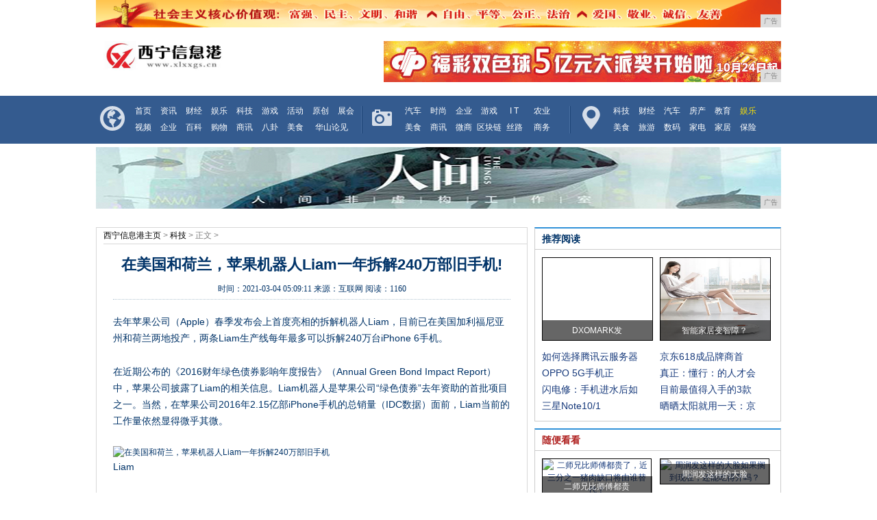

--- FILE ---
content_type: text/html
request_url: http://www.xlxxgs.cn/qaz/2021/091113524.html
body_size: 6675
content:
<!DOCTYPE html>
<html>
    <head>
        <title>在美国和荷兰，苹果机器人Liam一年拆解240万部旧手机!-西宁信息港</title>
        <meta content="" name="keywords" />
        <meta content="去年苹果公司春季发布会上首度亮相的拆解机器人Liam，目前已在美国加利福尼亚州和荷兰两地投产，两条L" name="description" /> 
        <link rel="stylesheet" type="text/css" href="/res/css/style.css">
        <link rel="stylesheet" type="text/css" href="/res/css/style2.css">
        <link rel="stylesheet" type="text/css" href="/res/css/top2014.css"><meta http-equiv="Content-Type" content="text/html; charset=utf-8">
<meta http-equiv="X-UA-Compatible" content="IE=edge">
<meta name="viewport" content="width=device-width, initial-scale=1">
<link rel="stylesheet" type="text/css" href="/res/css/index2014-10-13-style.css">
<link rel="stylesheet" type="text/css" href="/res/css/add.css"></head>
    <body><!-- 头部开始 -->
<div class="w1000">
    <div id="aad1"><script type="text/javascript" src="http://a.2349.cn/_ad/v2?su=http://www.xlxxgs.cn&sn=通栏顶部广告位"></script></div>
</div>
<div class="layout header" id="top_ad">
    <div class="logo">
        <a href="/" target="_blank"><img src="/res/images/logo.jpg" alt="西宁信息港" width="175" height="43"></a></div>
    <div class="adArea">
        <script type="text/javascript" src="http://a.2349.cn/_ad/v2?su=http://www.xlxxgs.cn&sn=通栏logo右边广告位"></script>
    </div>
</div>
<div class="nav">
    <div class="layout_nav">
        <div class="nav-mod-1 png_bg">
            <ul>
                <li><a href="/">首页</a></li>
                <li><a href="/wsx/">资讯</a></li>
                <li><a href="/azq/">财经</a></li>
                <li><a href="/aqz/">娱乐</a></li>
                <li><a href="/qaz/">科技</a></li>
                <li><a href="/youxi/">游戏</a></li>
            </ul>
            <ul>
                <li><a href="/">活动</a></li>
                <li><a href="/">原创</a></li>
                <li><a href="/">展会</a></li>
                <li><a href="/">视频</a></li>
                <li><a href="/">企业</a></li>
              <li><a href="/">百科</a></li>
              <li><a href="/">购物</a></li>
              <li><a href="/">商讯</a></li>
              <li><a href="/">八卦</a></li>
			  <li><a href="/">美食</a></li>
                <li class="mr"><a href="/">华山论见</a></li>
            </ul>
        </div>
        <div class="navline"></div>
        <div class="nav-mod-2 png_bg">
            <ul>
                <li><a href="/swx/">汽车</a></li>
                <li><a href="/zaq/">时尚</a></li>
                <li><a href="/qiye/">企业</a></li>
                <li><a href="/youxi/">游戏</a></li>
                <li><a href="/">I T</a></li>
                <li class="t"><a href="/">农业</a></li>
            </ul>
            <ul>
                <li><a href="/meis/">美食</a></li>
                <li><a href="/sax/">商讯</a></li>
                <li><a href="/wsh/">微商</a></li>
                <li><a href="/qkl/">区块链</a></li>
                <li><a href="/">丝路</a></li>
                <li class="t"><a href="/">商务</a></li>
            </ul>
        </div>
        <div class="navline"></div>
        <div class="nav-mod-3 png_bg">
            <ul>
                <li><a href="/">科技</a></li>
                <li><a href="/">财经</a></li>
                <li><a href="/">汽车</a></li>
                <li><a href="/">房产</a></li>
                <li><a href="/">教育</a></li>
                <li class="nav_yl"><a href="/">娱乐</a></li>
            </ul>
            <ul>
                <li><a href="/">美食</a></li>
                <li><a href="/">旅游</a></li>
                <li><a href="/">数码</a></li>
                <li><a href="/">家电</a></li>
                <li><a href="/">家居</a></li>
              <li><a href="/">保险</a></li>
            </ul>
        </div>
    </div>
</div>
<!-- 头部结束 -->
<div class="he5"></div>
<div class="w1000">
    <div id="aad1"><script type="text/javascript" src="http://a.2349.cn/_ad/v2?su=http://www.xlxxgs.cn&sn=通栏导航下广告位"></script></div>
</div>
<div class="he5"></div>
<div class="h12"></div><div class="container">
            <div class="cb blank10"></div><!-- 补白 -->
            <!-- 左栏 -->
            <div class="w630 mr10 c-left">
                <!-- 内容区域 -->
                <div class="c-content">
                    <!-- 内容导航区域 start -->
                    <div class="pos">
                        <div id="content_search" class="search"></div>
                        <a href='/'>西宁信息港主页</a> > <a href='/qaz/'>科技</a> > 正文 >
                    </div>
                    <!-- 内容导航区域 end -->
                    <!-- 标题区域 -->
                    <div class="cont_title">
                        <h1>在美国和荷兰，苹果机器人Liam一年拆解240万部旧手机!</h1>
                        <h2>
                            时间：<span id="pubtime_baidu">2021-03-04 05:09:11</span> 
                            来源：<span id="source_baidu">互联网</span>
                            <span id="view-times">阅读：-</span>
                        </h2>
                    </div>
                    <!-- 标题区域 end -->
                    <!-- 正文区域 -->
                    <div id="fontzoom" class="cont_detail"><p>去年苹果公司（Apple）春季发布会上首度亮相的拆解机器人Liam，目前已在美国加利福尼亚州和荷兰两地投产，两条Liam生产线每年最多可以拆解240万台iPhone 6手机。</p><p>在近期公布的《2016财年绿色债券影响年度报告》（Annual Green Bond Impact Report）中，苹果公司披露了Liam的相关信息。Liam机器人是苹果公司“绿色债券”去年资助的首批项目之一。当然，在苹果公司2016年2.15亿部iPhone手机的总销量（IDC数据）面前，Liam当前的工作量依然显得微乎其微。</p><img src="http://p3.pstatp.com/large/18f400080f3bfa349e3b" img_width="600" img_height="314" alt="在美国和荷兰，苹果机器人Liam一年拆解240万部旧手机" inline="0"><p>Liam</p><p>Liam并不是人形机器人，准确来说，它是一条拥有29只独立机械臂的流水线。这些机械臂各司其职，可能是电钻、螺丝刀或吸盘，将返厂或是损坏的iPhone手机进行精细化拆解，将SIM卡卡托、螺丝、屏幕、电池等部件分类，并对其中的贵金属进行有效回收。</p><p>苹果公司在上述报告中称，Liam每拆解1万台iPhone，就可以从中回收190千克铝、80千克铜、0.13千克金、0.04千克铂族金属、0.07千克银、5.5千克锡和2.4千克稀土元素。如果按照传统的回收方式，零部件会混在一起难以区分，很难高质量地回收材料。</p><p>此前，苹果公司一直受到环境保护者的批评，称其是“污染大户”供应商，因为其产品很难被拆解、翻新和重复利用。Liam的出现不仅在一定程度上解决了“电子垃圾”的污染问题，经过分门别类的零部件也便于原材料回收和循环利用。据联合国 2014 年的报告，全世界每小时大约能产生 4000 吨电子垃圾。</p><p>去年3月举行的发布会上，苹果公司负责环境、政策和社会事务的副总裁Lisa Jackson介绍了拆解机器人Liam，“Liam可以对iPhone进行肢解，很多东西都是非常高质量的原材料。可以重复使用，这样可以节约大量的自然资源。很多组件实际上可以做一些精准的切割工具，一些部件可以在太阳能板上使用。” Lisa Jackson称。</p><p>截至目前，苹果公司并未透露过对Liam的投资。根据该公司去年4月公布的2015年度环境报告，该公司通过回收旧电脑和旧手机，收回了超过61万英磅的钢、铝、玻璃等，获得2204磅（约999.7千克）黄金，价值接近4000万美元（以每盎司黄金1229.80美元来算）。</p><p>推荐阅读：<a href="http://www.xiushangw.cn" target="_blank">秀尚网</a></p>
                        <p></p>
                        <p>（正文已结束）</p>
                        <p></p>
                        <p><strong>免责声明及提醒：</strong>此文内容为本网所转载企业宣传资讯，该相关信息仅为宣传及传递更多信息之目的，不代表本网站观点，文章真实性请浏览者慎重核实！任何投资加盟均有风险，提醒广大民众投资需谨慎！
                        </p>
                    </div>
                    <!-- 正文区域 end -->
                    <!-- 分享代码 -->
                    <div class="c-share">
                        <!-- Baidu Button BEGIN -->
                        <div id="bdshare" class="bdshare_t bds_tools get-codes-bdshare" style="display:none;">
                            <span class="bds_more">分享到：</span>
                            <a class="bds_tsina"></a>
                            <a class="bds_qzone"></a>
                            <a class="bds_tqq"></a>
                            <a class="bds_douban"></a>
                            <a class="bds_msn"></a>
                            <a class="bds_tsohu"></a>
                            <a class="bds_renren"></a>
                            <a class="bds_t163"></a>
                            <a class="bds_kaixin001"></a>
                            <a class="bds_bdhome"></a>
                            <a class="bds_fx"></a>
                            <a class="bds_tqf"></a>
                        </div>
                        <!-- Baidu Button END -->
                    </div>
                    <div class="cb blank20"></div><!-- 补白 -->
                    <!-- 分享代码 end -->
                </div>
            </div>
            <!-- 右栏 -->
            <div class="w360 top c-right">
                <div class="bd_f"><!-- 全站侧栏页面包含开始 -->
<div class="w360">
    <div class="right box" style="height: auto;">
        <!--luntan-->
        <h3 class="bbs">推荐阅读</h3>
        <div class="r_pic">
            <ul><li>
                    <a href="/wsx/2019/30451.html" title="DXOMARK发布手机音频排行榜 华为Mate 20 X位列第一" target="_blank">
                        <img src="http://img1.mydrivers.com/img/20191010/Se5dba1c3-24a9-49a0-b393-36401bba7d98.jpg" alt="DXOMARK发布手机音频排行榜 华为Mate 20 X位列第一" width="160" height="120">
                    </a>
                    <div class="r_pic_bg"></div>
                    <h4>
                        <a href="/wsx/2019/30451.html" title="DXOMARK发布手机音频排行榜 华为Mate 20 X位列第一" target="_blank">DXOMARK发</a>
                    </h4>
                </li><li>
                    <a href="/wsx/2019/37002.html" title="智能家居变智障？亲身体验4款口碑硬货 绝不踩雷" target="_blank">
                        <img src="http://img1.mydrivers.com/img/20191010/ab5db91a-a8f4-4414-b160-200206a3a2ce.png" alt="智能家居变智障？亲身体验4款口碑硬货 绝不踩雷" width="160" height="120">
                    </a>
                    <div class="r_pic_bg"></div>
                    <h4>
                        <a href="/wsx/2019/37002.html" title="智能家居变智障？亲身体验4款口碑硬货 绝不踩雷" target="_blank">智能家居变智障？</a>
                    </h4>
                </li></ul>
        </div>
        <div class="r_bbs_list">
            <ul>
                <ul><li><a href="/qiye/2020/0436256.html" title="如何选择腾讯云服务器" target="_blank">如何选择腾讯云服务器</a></li><li><a href="/qaz/2020/1754512.html" title="京东618成品牌商首选“宝地”！微软稳坐平板电脑销售额TOP5" target="_blank">京东618成品牌商首</a></li><li><a href="/sax/2020/3617768.html" title="OPPO 5G手机正式亮相！今年上半年量产上市" target="_blank">OPPO 5G手机正</a></li><li><a href="/wsx/2020/36321024.html" title="真正：懂行：的人才会买的4款手机…便宜又保值" target="_blank">真正：懂行：的人才会</a></li><li><a href="/sax/2020/49041280.html" title="闪电修：手机进水后如何自救？掌握这几招，不花冤枉钱" target="_blank">闪电修：手机进水后如</a></li><li><a href="/sax/2020/27141536.html" title="目前最值得入手的3款华为手机，好用还实惠，你更中意哪一款呢？" target="_blank">目前最值得入手的3款</a></li><li><a href="/sax/2020/37471792.html" title="三星Note10/10Pro手机双曝光：或配新压力无键模块+大屏大电量" target="_blank">三星Note10/1</a></li><li><a href="/wsx/2020/13202048.html" title="晒晒太阳就用一天：京瓷太阳能手机登陆MWC" target="_blank">晒晒太阳就用一天：京</a></li></ul>
            </ul>
        </div>
        <!--END.luntan-->
    </div>
    <div class="right box mt10" style="_width:358px;_overflow:hidden; height: auto;">
        <!--yule-->
        <h3 class="yule">随便看看</h3>
        <div class="r_pic">
            <ul><li>
                    <a href="/azq/2019/562314.html" title="二师兄比师傅都贵了，近三分之一猪肉缺口将由谁替代？" target="_blank">
                        <img src="http://p1.pstatp.com/large/pgc-image/14ba4d0cfe9a433db427ecbd19bf8830" alt="二师兄比师傅都贵了，近三分之一猪肉缺口将由谁替代？" width="160" height="120">
                    </a>
                    <div class="r_pic_bg"></div>
                    <h4>
                        <a href="/azq/2019/562314.html" title="二师兄比师傅都贵了，近三分之一猪肉缺口将由谁替代？" target="_blank">二师兄比师傅都贵</a>
                    </h4>
                </li><li>
                    <a href="/aqz/2019/232333.html" title="周润发这样的大脸如果搁到现在，还能吃得开吗？" target="_blank">
                        <img src="http://p9.pstatp.com/large/pgc-image/772db0a6b3da4152a184478e5e01c259" alt="周润发这样的大脸如果搁到现在，还能吃得开吗？" width="160" height="120">
                    </a>
                    <div class="r_pic_bg"></div>
                    <h4>
                        <a href="/aqz/2019/232333.html" title="周润发这样的大脸如果搁到现在，还能吃得开吗？" target="_blank">周润发这样的大脸</a>
                    </h4>
                </li><li>
                    <a href="/qaz/2019/371738.html" title="10月即将发布新机大盘点 最多一天要开三场发布会" target="_blank">
                        <img src="http://p9.pstatp.com/large/pgc-image/f5720c6fe8614777a5db7ecac6bc2a4d" alt="10月即将发布新机大盘点 最多一天要开三场发布会" width="160" height="120">
                    </a>
                    <div class="r_pic_bg"></div>
                    <h4>
                        <a href="/qaz/2019/371738.html" title="10月即将发布新机大盘点 最多一天要开三场发布会" target="_blank">10月即将发布新</a>
                    </h4>
                </li><li>
                    <a href="/qkl/2019/5605140.html" title="OPPO Ace/K5/C1游戏手柄等诸多新品现场上手" target="_blank">
                        <img src="https://static.cnbetacdn.com/thumb/article/2019/1010/bcd57d582ce26dd.jpg" alt="OPPO Ace/K5/C1游戏手柄等诸多新品现场上手" width="160" height="120">
                    </a>
                    <div class="r_pic_bg"></div>
                    <h4>
                        <a href="/qkl/2019/5605140.html" title="OPPO Ace/K5/C1游戏手柄等诸多新品现场上手" target="_blank">OPPO Ace</a>
                    </h4>
                </li></ul>
        </div>
        <div class="r_list">
            <!--begin 2005154-40316-1-->
            <ul><li><a href="/sax/2020/54486252.html" title="华为Mate20跌至“良心价!现在还值得入手吗?" target="_blank">华为Mate20跌至“良心价!现在还</a></li><li><a href="/wsx/2021/175811187.html" title="新iPhone系列发布，手机价格在中国和美国的差距有多大？!" target="_blank">新iPhone系列发布，手机价格在中</a></li><li><a href="/wsx/2020/25018022.html" title="华为密谋Nexus7谷歌会为华为雪中送炭" target="_blank">华为密谋Nexus7谷歌会为华为雪中</a></li><li><a href="/qaz/2020/11325022.html" title="小时候看多了显像管产品，失去了一个清晰的世界！" target="_blank">小时候看多了显像管产品，失去了一个清</a></li><li><a href="/qaz/2020/56564286.html" title="游戏党：英雄联盟手游版强势来袭，你准备好了吗？" target="_blank">游戏党：英雄联盟手游版强势来袭，你准</a></li></ul>
            <!--end 2005154-40316-1-->
        </div>
        <!--END.yule-->
    </div>
</div>
<!--全站侧栏页面包含结束 --></div>
            </div>
            <!-- 右栏 end -->
            <div class="cb blank10"></div><!-- 补白 -->
        </div>
        <div style=" clear:both;height:10px; "></div><style type="text/css">
.footer_di a{ color: white;}
.footer_di a:hover{ color: red;}
</style>
<div class="h12"></div>
<!-- 尾部开始 -->
<div class="footer_di">
    <a href="/">关于我们</a> - 
    <a href="http://a.2349.cn/lxwm.html">联系我们</a> - 
    <a href="/sitemap.xml" target="_blank">XML地图</a> - 
    <a href="/sitemap.html">网站地图</a><a href="/sitemap.txt" target="_blank">TXT</a> - 
    <a href="/">版权声明</a>
    <br> 
    Copyright.2002-2021&nbsp;<a href="http://www.xlxxgs.cn">西宁信息港</a> 版权所有 本网拒绝一切非法行为 欢迎监督举报 如有错误信息 欢迎纠正 

</div>
<!-- 尾部结束 -->
<script type="text/javascript" src="/res/js/jquery.min.js"></script>
<script type="text/javascript" src="/res/js/plugin-mod.min.js"></script>
<script type="text/javascript" src="/res/js/jquery.1.8.2.min.js"></script>
<script type="text/javascript" src="/res/js/1.js"></script>
<script>
(function(){
    var bp = document.createElement('script');
    var curProtocol = window.location.protocol.split(':')[0];
    if (curProtocol === 'https') {
        bp.src = 'https://zz.bdstatic.com/linksubmit/push.js';
    }
    else {
        bp.src = 'http://push.zhanzhang.baidu.com/push.js';
    }
    var s = document.getElementsByTagName("script")[0];
    s.parentNode.insertBefore(bp, s);
})();
</script><script type="text/javascript">
            function ImgZoom(Id) {
                var w = Id.width;
                var m = 550;
                if (w < m) {
                    return;
                }
                else {
                    var h = Id.height;
                    Id.height = parseInt(h * m / w);
                    Id.width = m;
                }
            }
            void function () {
                var Imgs = document.getElementById("fontzoom").getElementsByTagName("img");
                for (i = 0; i < Imgs.length; i++) {
                    ImgZoom(Imgs[i]);
                }
            }();  
        </script>
        <script type="text/javascript">
            "13524" && setTimeout(function () {
                $.getJSON(["/ajax/viewArticle?s=", +new Date(), "&id=", "13524"].join(''), function (ret) {$('#view-times').html("阅读：" + ret.data);});
            }, 0);
        </script>
    </body>
</html>

--- FILE ---
content_type: text/css
request_url: http://www.xlxxgs.cn/res/css/style.css
body_size: 1802
content:
@charset "utf-8";
body,div,dl,dt,dd,ul,ol,li,h1,h2,h3,h4,h5,h6,pre,form,fieldset,input,textarea,p,blockquote,th,td{margin:0;padding:0;}table{border-collapse:collapse;border-spacing:0;}fieldset,img{border:0;}address,caption,cite,code,dfn,em,strong,th,var{font-style:normal;font-weight:normal;}ol,ul{list-style:none;}caption,th{text-align:left;}h1,h2,h3,h4,h5,h6{font-size:100%;font-weight:normal;}q:before,q:after{content:'';}abbr,acronym{border:0;}.f12{font-size:12px;}.f13{font-size:13px;}.f14{font-size:14px;}.f16{font-size:16px;}.f20{font-size:20px;}.fb{font-weight:bold;}.fn{font-weight:normal;}.t2{text-indent:2em;}.lh150{line-height:150%;}.lh180{line-height:180%;}.lh200{line-height:200%;}.unl{text-decoration:underline;}.no_unl{text-decoration:none;}.tl{text-align:left;}.tc{text-align:center;}.tr{text-align:right;}.bc{margin-left:auto;margin-right:auto;}.fl{float:left;display:inline;}.fr{float:right;display:inline;}.cb{clear:both;}.cl{clear:left;}.cr{clear:right;}.clearfix:after{content:".";display:block;height:0;clear:both;visibility:hidden;}.clearfix{display:inline-block;}* html .clearfix{height:1%;}.clearfix{display:block;}.vm{vertical-align:middle;}.pr{position:relative;}.pa{position:absolute;}.abs-right{position:absolute;right:0;}.zoom{zoom:1;}.hidden{visibility:hidden;}.none{display:none;}.mt5{margin-top:5px;}.ml5{margin-left:5px;}.mr5{margin-right:5px;}.mb5{margin-bottom:5px;}.mt10{margin-top:10px;}.ml10{margin-left:10px;}.mr10{margin-right:10px;}.mb10{margin-bottom:10px;}.mt20{margin-top:20px;}.ml20{margin-left:20px;}.mr20{margin-right:20px;}.mb20{margin-bottom:20px;}.blank5{height:5px;font-size:5px;}.blank10{height:10px;font-size:10px;}.blank20{height:20px;font-size:20px;}body{text-align:center;font-size:14px;font-family:"\5B8B\4F53",serif;color:#000;background:#fff;}body>div{margin-right:auto;margin-left:auto;text-align:center;}a:link{color:#16397B;text-decoration:none;}a:visited{color:#16397B;text-decoration:none;}a:hover{color:#BC2931;text-decoration:underline;}a:active{color:#16397B;text-decoration:none;}.container{width:1000px;background:#fff;text-align:left;}.w630,.w360{float:left;display:inline;}.w1000{width:1000px;}.w630{width:630px;}.w360{width:360px;}.c-top-ad{overflow:hidden;background:#fff;}.c-top-nav{margin:0 auto;height:30px;color:#a3a3a3;border-top:#aec0ce 3px solid;border-bottom:#aec0ce 1px solid;line-height:30px;overflow:hidden;}.c-top-nav ul{margin:0 auto;font-size:12px;}.c-top-nav em{margin:0 4px;}.c-top-adl,.c-top-adr{height:60px;overflow:hidden;background:#fff;}.c-content{border:#d8d8d8 1px solid;}.pos{color:#7e7e7e;line-height:30px;border-bottom:1px solid #d8d8d8;font-size:12px;margin-left:10px;}.pos a:link{color:#000;text-decoration:none;}.pos a:visited{color:#000;text-decoration:none;}.pos a:hover{color:#BC2931;text-decoration:underline;}.pos a:active{color:#000;text-decoration:none;}.cont_title{width:580px;margin:10px auto;}.cont_title h1{font-size:22px;width:580px;text-align:center;line-height:40px;font-weight:bold;}.cont_title h2{font-size:12px;width:580px;text-align:center;line-height:30px;border-bottom:#b1c3cf 1px dotted;font-family:simsun;}.cont_title a:link{color:#000;text-decoration:none;}.cont_title a:visited{color:#000;text-decoration:none;}.cont_title a:hover{color:#BC2931;text-decoration:underline;}.cont_title a:active{color:#000;text-decoration:none;}.cont_t_include em{display:block;height:18px;line-height:18px;text-align:center;font-size:12px;color:#666;}.cont_focus{margin:20px auto;text-align:center;height:194px;}.cont_detail{width:600px;margin:0 auto;overflow-x:hidden;}.cont_detail b,.cont_detail strong {font-weight:bold;}.cont_detail p{font-size:16px;line-height:28px;margin-bottom:25px;}.cont_detail a:link{color:#004F96;text-decoration:underline;}.cont_detail a:visited{color:#004F96;text-decoration:underline;}.cont_detail a:hover{color:#BC2931;text-decoration:underline;}.cont_detail a:active{color:#004F96;text-decoration:underline;}.cont_detail .fanye{background:none repeat scroll 0 0 #FFF;border:1px solid #B7D8EE;clear:both;color:#036CB4;font-size:12px;padding:5px 2px 2px 3px;text-decoration:none;}.cont_detail a.fanye:link{background:none repeat scroll 0 0 #FFF;border:1px solid #B7D8EE;clear:both;color:#036CB4;font-size:12px;padding:5px 2px 2px 3px;text-decoration:none;}.cont_detail a.fanye:visited{clear:both;color:#036CB4;font-size:12px;padding:5px 2px 2px 3px;text-decoration:none;}.cont_detail a.fanye:hover{background:none repeat scroll 0 0 #D2EAF6;border:1px solid #B7D8EE;clear:both;color:#036CB4;font-size:12px;padding:5px 2px 2px 3px;text-decoration:none;}.cont_detail span.page{background:none repeat scroll 0 0 #D2EAF6;border:1px solid #B7D8EE;clear:both;color:#036CB4;font-family:Arial,Helvetica,sans-serif;font-size:12px;font-weight:bold;padding:3px 4px 2px;text-decoration:none;}.cont_detail .page{background:none repeat scroll 0 0 #FFF;border:1px solid #B7D8EE;clear:both;color:#036CB4;font-family:Arial,Helvetica,sans-serif;font-size:12px;font-weight:bold;padding:3px 4px 2px;text-decoration:none;}.cont_detail a.page:link{background:none repeat scroll 0 0 #FFF;border:1px solid #B7D8EE;clear:both;color:#036CB4;font-family:Arial,Helvetica,sans-serif;font-size:12px;font-weight:bold;padding:3px 4px 2px;text-decoration:none;}.cont_detail a.page:visited{clear:both;color:#036CB4;font-family:Arial,Helvetica,sans-serif;font-size:12px;font-weight:bold;padding:3px 4px 2px;text-decoration:none;}.cont_detail a.page:hover{background:none repeat scroll 0 0 #D2EAF6;border:1px solid #B7D8EE;clear:both;color:#036CB4;font-family:Arial,Helvetica,sans-serif;font-size:12px;font-weight:bold;padding:3px 4px 2px;text-decoration:none;}.cont_b{width:600px;margin:0 auto;margin-top:40px;margin-bottom:20px;font-size:12px;}.cont_b a:link{color:#000;text-decoration:none;}.cont_b a:visited{color:#000;text-decoration:none;}.cont_b a:hover{color:#BC2931;text-decoration:underline;}.cont_b a:active{color:#000;text-decoration:none;}.cont_b span{float:right;}.c-share{height:27px;overflow:hidden;margin:0 auto;width:334px;}.bottom_960{border-top:1px #E3E3E3 solid;background:#fff;text-align:center;padding-top:10px;font-size:12px;line-height:180%;color:#000;margin-bottom:10px;}.bottom_960 a:link{font-size:12px;color:#000;text-decoration:none;line-height:160%;}.bottom_960 a:visited{font-size:12px;color:#000;text-decoration:none;line-height:160%;}.bottom_960 a:hover{font-size:12px;color:#000;text-decoration:underline;line-height:160%;}.bottom_960 a:active{font-size:12px;color:#000;text-decoration:none;line-height:160%;}
#content strong{font-weight:bold}
#content p{margin-bottom:15px}

.cnwest_logo {display:block;float:left;text-indent:-9999px;width:110px;height:30px;background:url("../../cnwest/edu/logo.jpg") no-repeat left 1px;}

--- FILE ---
content_type: text/css
request_url: http://www.xlxxgs.cn/res/css/style2.css
body_size: 2629
content:
@charset "utf-8";

*{margin:0;padding:0;background-color:transparent;font-size:100%;}
body, button, input, select, textarea { font:12px/1.5 simsun,arial,\5b8b\4f53;vertical-align:middle;color:#000}
body {background:#fff;margin:0;padding:0;}
h1, h2, h3, h4, h5, h6 { font-size:100%; font-weight:normal;margin:0px; padding:0px;}
address, cite, dfn, em, var { font-style:normal }
ul,li,ol { list-style:none;margin:0px; padding:0px;}
a{color:#000}
a:link,a:visited{text-decoration:none}
a:hover,a:active{text-decoration:underline;color:#000}
img{vertical-align:top;border:0 none}
button, input, select, textarea { font-size:100%; vertical-align:middle; font-family: Arial, Helvetica, sans-serif; outline:none}
textarea { resize:none }
input { line-height:1.2em; overflow:hidden }
.clear:after {visibility: hidden;display: block;font-size: 0;content: " ";clear: both;height: 0}
.clear{*zoom:1}
*+html img{-ms-interpolation-mode:bicubic}

.pa{position:absolute}
.pr{position:relative}
.fl{float:left;display:inline}
.fr{float:right;display:inline}
.w{width:100%}
.w1000{width:1000px;margin:0 auto;overflow:hidden;}
.w630{width:630px;}
.w360{width:360px;}


.m10{margin:10px}
.mt8{margin-top:8px}
.mt10{margin-top:10px}
.ml10{margin-left:10px}
.mb8{margin-bottom:8px;}
.pb8{padding-bottom:5px;}

.line {border-bottom:#ccc 1px dotted}
.box { border:#d8d8d8 1px solid;height: auto;}

.fgf {padding:0px 5px;}
.linetop {border-top:1px solid #ccc;}


.site_nav{margin:0px auto;height:30px;color:#a3a3a3;border-top:#aec0ce 3px solid;border-bottom:#aec0ce 1px solid; line-height:30px; background:url("logo.jpg") no-repeat left 1px; overflow:hidden;}
.site_nav ul {margin:0px auto; margin-left:110px;}
.site_nav em {margin:0px 4px;}
.site_nav a {color:#16397b;}



.right h3 { border-bottom:#CCC 1px solid; font-size:14px; font-weight:bold; padding-left:10px;_padding-right:0px; height:30px; line-height:30px;}


.r_pic { overflow:hidden; height:100%;padding:5px 0px 0px 0px;width:100%;}
.r_pic ul {margin-left:3px;}
.r_pic li { width:160px; float:left; text-align:center; position:relative;margin:6px 5px 6px 7px; -margin:6px 3px 6px 3px;}
.r_pic_bg { position:absolute;left:1px;bottom:0px;background-color:#000;height:30px;width:160px;filter:alpha(opacity=60);opacity:0.6;}
.r_pic h4 {position:absolute;left:0px;bottom:0px;width:160px; overflow:hidden;height:30px;}
.r_pic h4 a { color:#fff; line-height:30px; text-align:center;}
.r_pic img { border:#000 1px solid;}


.r_pic1 {
    height: 100%;
    overflow: hidden;
    padding: 5px 0 0;
    width: 100%;
}
.r_pic1 ul {
    margin-left: 3px;
}
.r_pic1 li {
    float: left;
    margin: 6px 5px 6px 7px;
    position: relative;
    text-align: center;
    width: 160px;
}
.r_pic1_bg {    position: absolute;
    background-color: #000000;
    bottom: 0;
    height: 45px;
    left: 1px;opacity:0.6;filter:alpha(opacity=60);
    width: 160px;
}
.r_pic1 h4 {
   bottom: 0;
    height: 43px;
    left: 0;
    overflow: hidden;
    position: absolute;
    width: 140px;
    padding: 0px 8px;
}
.r_pic1 h4 a {
    color: #FFFFFF;
    line-height: 20px;
    text-align: center;
}
.r_pic1 img {
    border: 1px solid #000000;
}





.r_list {padding:5px 0px 10px 10px}
.r_list li { background:url("dot.jpg") no-repeat left center; padding-left:10px;}
.r_list li a{ font-size:14px; line-height:24px;}
.r_list li a:hover {color:#ba2636;}


.r_bbs_list {padding:5px 0px 10px 10px; height:100%; overflow:hidden;}
.r_bbs_list li {width:172px; float:left;}
.r_bbs_list li a{ font-size:14px; line-height:24px;}
.r_bbs_list li a:hover {color:#ba2636;}


.bbs span { float:right; padding-right:10px;}
.bbs span a { font-size:12px; font-weight:normal;color:#000;}


.yule { color:#b02221;background:url("yule.jpg") no-repeat 40px center;}
.yule span { float:right; padding-right:10px;_padding-right:0px;}
.yule span a { font-size:12px; font-weight:normal;color:#b02221;}


.tiyu { color:#0f67ae;border-top:#CCC 1px solid;background:url("tiyu.jpg") no-repeat 40px center;}
.tiyu span { float:right; padding-right:10px;_padding-right:0px;}
.tiyu span a { font-size:12px; font-weight:normal;color:#0f67ae;}


.tushihui {border-top:#CCC 1px solid;}
.tsh {overflow:hidden;}
.tsh_box{padding:5px 0px 0px 10px;width:350px;height:270px;overflow:hidden;}
.tsh_box ul{ overflow:hidden;}
.tsh_box ul li{ width:360px; height:300px; float:left;}
.tsh_btn{ width:84px; height:13px;margin:0px auto; margin-bottom:10px;}
.tsh_btn ul{ float:left; margin-left:3px; display: inline; overflow:hidden; zoom:1; margin-top:1px;}
.tsh_btn li{ position:relative; _display:inline; float:left;  width:9px; height:9px; overflow:hidden; background:#ccc; margin:0 4px; margin-top:2px; text-indent:-999px; cursor:pointer; -webkit-border-radius: 10px; -moz-border-radius: 10px; border-radius: 10px; behavior: url("PIE.jpg");}
.tsh_btn ul li.on{width:9px; height:9px; background:#326363; float:left;} 
.tsh_pic {height:122px; float:left;width:162px;text-align:center;margin:6px 12px 6px 0px;position:relative;}
.tsh_pic_bg { position:absolute;left:0px;bottom:0px;background-color:#000;height:40px;width:160px;filter:alpha(opacity=60);opacity:0.6;z-index-:1;}
.tsh_pic h4 {position:absolute;left:0px;bottom:0px;width:162px;}
.tsh_pic h4 a { color:#fff; line-height:30px; text-align:center;}
.tsh_pic img { border:#000 1px solid;width:160px;height:120px;}


.gaoqing {border-top:#CCC 1px solid;}
.gq_pic { overflow:hidden; height:100%;margin:10px auto;width:298px;}
.gq_pic li { width:298px; float:left; text-align:center; position:relative;margin:6px 0px;}
.gq_pic_bg { position:absolute;left:0px;bottom:0px;background-color:#000;height:30px;width:298px;filter:alpha(opacity=60);opacity:0.6;}
.gq_pic h4 {position:absolute;left:0px;bottom:0px;width:298px;}
.gq_pic h4 a { color:#fff; line-height:30px; text-align:center;}
.gq_pic img { border:#000 1px solid;}


.pos {color:#7e7e7e; line-height:23px;}
.search { float:right;width:320px;}
.search #ck { border:#CCC 1px solid; padding:3px;}
.search td {paddding:0px 5px;} 


.cont_title {width:580px; margin:10px auto;}
.cont_title h1 { font-size:22px;font-weight:bold;width:580px; text-align:center; line-height:40px;}
.cont_title h2 { font-size:12px;width:580px; text-align:center;line-height:30px; border-bottom:#b1c3cf 1px dotted;}
.cont_t_include {width:520px; margin:0px auto;}
.hui12 {color:#666;}
.cont_detail {width:580px; margin:20px auto;}
.cont_detail p { font-size:14px; line-height:24px;}
.cont_b {width:580px; margin:10px auto;}
.cont_b span { float:right}
.cont_b_include {width:630px;margin:10px auto; height:100%; overflow:hidden;}
.cont_b_ad { text-align:center; padding:0px;height:10px;width:630px;}

.cont_tab {height:100%; overflow:hidden;border-left:#ccc 1px solid;}
.cont_tab li { float:left; font-size:14px; font-weight:bold; color:#135f91;width:126px;height:35px;background:url("tab_off.gif") no-repeat right top; line-height:35px; text-align:center;}
.cont_tab li.on {background:url("tab_on.gif") no-repeat right top;}
.hide { display:none}
.cont_tab_cont {border:#ccc 1px solid;height:100%; overflow:hidden; border-top:none; padding:15px 0px 10px 0px;width:628px}
.cont_tab_pic {width:214px; float:left; text-align:center; margin:0px 20px;_margin:0px 0px 0px 10px;}
.cont_tab_pic li {position:relative;margin-bottom:6px;height:134px;}
.cont_tab_pic h4 {line-height:30px;width:214px;height:30px;position:absolute;left:0px;bottom:0px;}
.cont_tab_pic h4 a {color:#FFF;}
.cont_tab_pic .tab_pic_bg { position:absolute;left:0px;bottom:0px;background-color:#000;height:30px;width:214px;filter:alpha(opacity=60);opacity:0.6;}
.cont_tab_list { width:370px; float:right;}
.cont_tab_list ul { margin-bottom:15px;}
.cont_tab_list li {background:url("dot.jpg") no-repeat left center; padding-left:10px;}
.cont_tab_list a { font-size:14px; line-height:26px;}




.jctp {width:628px;height:100%;overflow:hidden;}
.jctp h3 { height:30px; line-height:30px; font-size:14px; font-weight:bold;background:url("t_bg.jpg") no-repeat 10px center; padding-left:30px;}
.jctp ul {margin:10px;_margin:0px}
.jctp li { width:120px; height:122px; float:left; text-align:center;margin:4px 15px;}
.jctp img { border:#000 1px solid; }
.jctp li h4 { height:30px; line-height:30px;}
.jctp li a { color:#0056a3}



.tv { color:#b02221;}
.tv span { float:right; padding-right:10px;}
.tv span a { font-size:12px; font-weight:normal;color:#b02221;}
.vod li{ background:url("vicon.jpg") no-repeat left center; padding-left:25px;}
.dianshi {border-top:#CCC 1px solid;}
.dianshi span{position:absolute;  right:10px;font-size:12px; font-weight:normal;}



.footer {border-top:#ccc 1px solid; padding:10px;}
.footer h4 { text-align:center;}
.footer p { text-align:center; line-height:1.8em;}

--- FILE ---
content_type: text/css
request_url: http://www.xlxxgs.cn/res/css/top2014.css
body_size: 614
content:

.topnav{margin:0px;width:100%; height:30px;line-height:30px; background:#f1f1f1; overflow:hidden; border-bottom:1px #c6c6c6 solid;}
.topnav ul{width:1000px; margin:0 auto; color:#c6c6c6;list-style:none;}
.topnav li{float:left; padding-right:4px; font-size:12px; }
.topnav li a{color:#828282; text-decoration:none;}
.topnav li a:hover{text-decoration:underline;}


.w1000{width:1000px; margin:0 auto;}
.bottom{width:100%; height:150px;line-height:26px; background-color:#4e86c3;overflow:hidden; font-size:12px;color:#fff; text-align:center; padding:20px 0 0 0;}
.bottom a{color:#fff;}
.bottom a:hover{color:#fff;}


--- FILE ---
content_type: text/css
request_url: http://www.xlxxgs.cn/res/css/index2014-10-13-style.css
body_size: 5996
content:


body{background:#fff;}
body,h1,h2,h3,h4,h5,h6,hr,p,blockquote,dl,dt,dd,ul,ol,li,pre,form,fieldset,legend,button,input,textarea,th,td{margin:0;padding:0;}
body,button,input,select,textarea{font:12px/1.5 SimSun,"Arial Narrow",HELVETICA; color:#003368;}
h1, h2, h3, h4, h5, h6 {font-size:100%;}
section, article, aside, header, footer, nav, dialog, figure {display: block;}
a {color:#003368; text-decoration:none;}
a:hover {color:#bc2931; text-decoration:underline;cursor:pointer;}
img{border:0; vertical-align:bottom;}
ul,ol{list-style:none;}
.clear{ clear:both; margin:0; padding:0; height:0; line-height:0; font-size:0;}
.clearfix{ zoom:1;}
.clearfix:after {clear:both; height:0; overflow:hidden; display:block; visibility:hidden; content:"."; }
.mt12{ margin-top:12px;}
.mt6{ margin-top:6px;}
.mb10{ margin-bottom:10px;}
.mb15{ margin-bottom:15px;}
.mb20{ margin-bottom:20px;}
.mr20{ margin-left:15px; _margin-left:15px;}
.mr15{margin-right:15px;}
.ml10{ margin-left:10px;}
.hidden{ display:none;}
.fl{ float:left;}
.fr{ float:right;}
.hide{ display:none;}
.w200{width:200px;}
.w180{width:180px;}
.w180 li{line-height:21px;}
.w310,.w310 img{width:313px;}
.w326{width:326px;}
.w328{width:328px;}
.w580{width:580px;} 
.w660,.w660 img{width:660px;}
.w1000{width:1000px; margin:0 auto;}
.h9{width:100%; height:9px;overflow:hidden; }
.h12{width:100%; height:12px;overflow:hidden; }
.h15{width:100%; height:15px;overflow:hidden}
.h20{width:100%; height:20px;overflow:hidden}
.h60{height:60px; overflow:hidden;}
.he5{width:100%; height:5px;overflow:hidden}
.he4{width:100%; height:4px;overflow:hidden}
.h230{height:238px;overflow:hidden;}

.iconList li,.btnSearch,.nav-mod-1,.nav-mod-2,.nav-mod-3,.minsheng .headerTwo h2,.minsheng span,.minsheng .headerTwo .dian,.hd_list li,.footer .lx li.add,.footer .lx li.tel,.footer .lx li.mail{background:url("../images/bg_sprite.png") no-repeat 0px 0px;
}


.lineTop{border-top: 1px dotted #CCCCCC;margin-top:6px; padding-top:10px;}
.lineBottom{border-bottom: 1px dotted #CCCCCC;}


.iconList {width:313px; }
.iconList ul{}
.iconList li{ list-style:none;padding-left:10px;font-size:14px; line-height:32px;background:url("point.gif") no-repeat 0px 15px;width:303px;height:32px;overflow:hidden}



.layout {width:1000px;height:100%; margin:0 auto;overflow:hidden;}
.layout_nav {width:1000px;height:100%; margin:0 auto;overflow:hidden;background:#345b8f;}
.leftArea {width:656px;float:left; height:100%; overflow:hidden; display:inline;}
.rightArea{width:313px;float:right;height:100%; overflow:hidden; display:inline;}
.right_gray{ background-color:#eeeeee;}
.layoutLeft,.layoutMiddle{float:left; width:313px;}
.layoutRight{float:right; width:313px;}
.oneThird {width:313px;}
.headerOne {border-top:2px solid #0077ac; height:55px; line-height:55px;padding-left:10px; position:relative;}
.headerOne h2{font-size:18px; font-weight:bold; color:#113d70; font-family:Microsoft YaHei;}
.headerOne h2 a{color:#113d70;}
.headerOne span{position:absolute;right:10px;top:0px; color:#999;}
.headerOne span a{ color:#999;}
.headerOne span a:hover{color:#999;}
.picCentre { overflow:hidden; text-align:center;}

.top_picture{position:relative;}
.top_picture img{border:0; width:313px; height:180px;}
.title_bg{position:absolute; top:150px; left:0;width:313px; height:30px; background:#000;filter:alpha(opacity=60);-moz-opacity:0.6;opacity:0.6;}
.title_h3{position:absolute; top:150px;left:0;width:313px; text-align:center; color:#fff; font-size:14px;line-height:30px; font-weight:bold;}
.title_h3 a{color:#fff;}
.title_h3 a:hover{color:#fff;}
.picCentre h3{font-size:16px; font-weight:bold; line-height:45px; height:45px;overflow:hidden;text-align:center; }
.picCentre p{font-size:12px; line-height:24px; color:#3c3c3c; text-align:left; height:50px; overflow:hidden;}
.picCentre p a{color:#3c3c3c;}
.picCentre p a:hover{color:#3c3c3c;}
.picList {margin:0px 12px; float:left; display:inline;}
.picList img{width:130px; height:80px;}
.picList h4{ width:130px; text-align:center;font-size:12px; height:30px; line-height:30px; color:#747474; font-weight:normal;overflow:hidden;}
.picList h4 a{ color:#747474;}
.rg{width:1000px; margin:0 auto;height:15px; overflow:hidden}
.rg .rg_left{float:left;width:656px;}
.rg .rg_right{float:right;width:313px;background-color:#eee;height:15px; }

.styleOne{border-top:2px solid #b3320d;}
.styleTwo{border-top:2px solid #2ea866;}
.styleThree{border-top:2px solid #199591;}
.styleFour{border-top:2px solid #c27022;}
.styleFive{border-top:2px solid #5e984c;}
.styleSix{border-top:2px solid #a37040;}
.styleSeven{border-top:2px solid #4c986f;}
.styleEight{border-top:2px solid #717171;}
.styleNine{border-top:2px solid #be4277;}
.styleTen{border-top:2px solid #18b3a4;}


.header{padding:20px 0px; position:relative;}
.logo{padding-left:10px;width:175px;  float:left;}
.logo img{width:175px; height:43px;}
.logo img a{width:175px; height:43px;}

.infoArea{width:325px; overflow:hidden; padding-left:20px;border-left:1px solid #dfdfdf; position:absolute; left:230px; top:20px; }
.weatherInfo,.dateInfo{width:300px; float:left;line-height:21px; font-size:12px; color:#666; }

.sxlink{width:250px; height:90px; overflow:hidden; position:absolute; right:155px; top:20px;}
.sxlink li{display:block;width:50px; height:22px; margin:0 2px 2px 0; background-color:#5ea7db; float:left; text-align:center;}
.sxlink li a{color:#fff;line-height:22px;}
.sxlink li a:hover{color:#fff;background-color:#51bbaa; display:block;width:50px; line-height:22px;}
.sxlink li.gbds{width:100px;}
.sxlink li.gbds a:hover{width:100px;}
.sxlink li.gdwx{width:90px;}
.sxlink li.gdwx a:hover{width:90px;}
.sxlink li.gbw{width:130px;}
.sxlink li.gbw a:hover{width:130px;}

.sxlink li.gdwx2{width:60px;}
.sxlink li.gdwx2 a:hover{width:60px;}

.searchArea{width:150px; position:absolute; right:-5px; top:20px;}
.searchArea .home{width:150px; overflow:hidden;}
.searchArea .home li{height:22px; float:left; margin-right:20px;}
.searchArea .searchBox{width:130px;height:22px;;overflow:hidden;}
.inputText{float:left;height:21px;width:100px;line-height:21px;border:1px solid #ccc; font-size:12px; color:#ccc; padding-left:10px;margin:0; }
.btnSearch{float:left;background-position:0px -115px; width:29px; height:23px; border:0;}


.nav{width:100%; height:70px; background:#345b8f; color:#fff;}
.nav-mod-1,.nav-mod-2,.nav-mod-3{float:left;padding:10px 2px 10px 50px;}
.nav-mod-1{width:335px;background-position:0px -400px; }
.nav-mod-2{width:245px; background-position:0px -465px; }
.nav-mod-3{width:250px; background-position:3px -530px;}
.navline{float:left;width:1px; height:40px; background:#4a70a2;border-right:1px solid #1b4275; margin:15px 5px 0px 0px;}
.nav li{float:left;display:block; width:37px; height:24px; line-height:24px; margin-right:0px; color:#fff; text-align:center;}
.nav li a{color:#fff;}
.nav li a:hover{display:block;width:37px;background:#3192d8;color:#fff; text-align:center;}
.nav li.mr{ width:70px;} 
.nav li.mr a:hover{width:70px;}
.nav li.t{ width:44px;} 
.nav li.t a:hover{width:44px;}

.nav-mod-3 li.nav_yl a{color: #FFE400;}
.nav-mod-3 li.nav_yl a:link {color: #FFE400;}


.headlines{width:660px;}
.headlines h1{dispaly:block;width:660px;line-height:50px; text-align:center; font-size:40px;font-family:Microsoft YaHei,SimHei; font-weight:700; letter-spacing:-2px; overflow:hidden; height:50px;}
.headlines h1 a:hover{text-decoration:none; color:#003368;}
.headlines p{text-align:center; line-height:24px;width:655px;height:24px;_height:24px;overflow:hidden;}


.minsheng{width:313px;}
.headerTwo{ border-top:2px solid #0077ac; border-bottom:1px #ccc solid;height:50px; line-height:50px;padding-left:10px; position:relative;}
.headerTwo h2{font-size:18px; font-weight:bold; color:#113d70; position:relative; font-family:Microsoft YaHei;}
.headerTwo span{position:absolute;right:8px; top:0px;color:#999;}
.headerTwo span a{ color:#999;}
.headerTwo span a:hover{color:#999;}
.minsheng .headerTwo{ border-top:2px solid #3e3e3e;}
.minsheng .headerTwo .dian{position:absolute; left:0px; top:0px;width:10px; height:10px;background-position:0px -369px;}
.minsheng .headerTwo h2{background-position:-2px -184px; text-indent:-9999px;}
.minsheng span{position:absolute; padding-left:30px; right:10px; top:0px; background-position:0px -305px;font-size:14px;color:#464646; line-height:50px;}
.minsheng span a{color:#464646;}
.mslist{margin:10px 0px;}
.mslist li{font-size:14px; line-height:32px;} 


.shixiang {width:313px;}
.shixiang .headerTwo{ border-top:2px solid #3e3e3e; position:relative;}
.shixiang .headerTwo .dian{position:absolute; left:0px; top:0px;width:10px; height:10px;background-position:0px -369px;}

.shixiang .headerTwo .sxfx img{left: 10px;position: absolute;top: 16px;}
.shixiang img {}
.shixiang span{position:absolute; padding-left:30px; right:10px; top:0px; background-position:0px -305px;font-size:14px;color:#464646; line-height:50px;}
.shixiang span a{color:#464646;}
.shixiang .picList{margin:0px 8px; }
.shixiang .picList img{width:138px; height:65px;}
.shixiang .picList h4{width:138px; text-align:center;font-size:12px; height:30px; color:#747474; font-weight:normal; line-height:30px;overflow:hidden;}
.shixiang .picList h4 a{color:#747474;}

.huashan .headerTwo h2{background-position:-2px -246px; text-indent:-9999px;}
.hs_con{margin:10px 0px 5px 0px; }
.hs_con h3{height:35px; font-size:16px; font-weight:bold;text-align:center; _height:31px; overflow:hidden;}
.hs_pic{width:100%; height:100%; overflow:hidden;}
.hs_pic img{width:120px; height:90px; float:left;}
.hs_pic p{width:178px; height:70px; overflow:hidden;float:right; font-size:12px; line-height:24px; list-style:none;}
.hs_pic p a{color:#666;}


.headerThree{ border-top:2px solid #0077ac; border-bottom:1px #ccc solid;height:40px; line-height:40px; position:relative;}
.headerThree li{float:left;display:block; width:88px; height:40px;font-size:14px; font-weight:bold; color:#113d70; background:#fff; text-align:center;}
.headerThree li a{display:block; width:87px; height:40px;}
.headerThree li.right_line{ border-right:1px #ccc solid;}
.headerThree li.right_line a{ border-left:1px #fff solid;}

.headerThree li a:hover{ display:block; width:87px; height:40px; color:#003368; background: #f4f4f4;border-left:1px #ccc solid; border-right:1px #ccc solid;}
.headerThree li.left_line a:hover{border-left:1px #fff solid;}
.yaowen .iconList{padding-top:6px;}
.yaowen .picList{padding-top:9px; }
.iconList li.yw16b{font-size:16px; font-weight:bold; line-height:32px; background:none; text-align:center;}
.iconList li.yw16b a{font-size:16px; list-style:none; }


.zw{padding:5px 0px 0px 10px; _padding:5px 0px 0px 0px;}
.zw li{width:90%;}

 
.ranking{width:100%;overflow:hidden;}
.ranking li{padding:0; margin:0;height:100%;}
.di{height:38px; line-height:38px;  font-size:14px; font-weight:bold;}
.fwn{font-weight:normal;}
.di img{vertical-align:middle; padding-right:8px;}
.gao{height:70px;overflow:hidden;display:none; font-size:14px; font-weight:bold;background:#fff;position:relative;  }
.ranking li a:hover{color:#003368;}
.gao .chzy {padding-left:8px;line-height:18px; font-size:12px; color:#666; font-weight:normal;vertical-align:top; height:40px; overflow:hidden;}
.gao .chzy a{ color:#666;}
.gao .chzy img{vertical-align:middle; position:absolute; right:10px; top:52px;}
.gao .chzy a:hover{ color:#666;}
.fangtan{height:303px;overflow:hidden;}
.fangtan_con{_height:216px; overflow:hidden;}
.chtop{padding:12px 8px 8px 8px;}
.chtit{line-height:21px; height:21px; overflow:hidden; font-size:14px;font-weight:bold;}

.hd_con {width:300px;height:100%; overflow:hidden; padding-left:10px; padding-bottom:5px;}
.hd_pic{width:120px;}
.hd_pic img{width:120px; height:90px;}
.hd_pic  h4{width:120px; line-height:24px; font-size:12px; text-align:center; height:24px; overflow:hidden;}
.hd_list{padding-left:15px;}
.hd_list li{background:url("point.gif") no-repeat 0px 15px;padding-left:10px; line-height:26px; font-size:14px;}


.sp_con{padding-left:5px;}
.sp_con li{border-right:1px #ccc solid;}
.sp_con li:last-child{border-right:none;}
.sp_pic{position:relative;padding:0px 12px; }
.sp_pic img{width:140px; height:100px;}
.sp_pic h4{width:140px; line-height:26px; height:26px; text-align:center;width:140px; overflow:hidden;}
.sp_pic .sp_button { position:absolute; top:30px; left:65px; width:100px; height:60px;filter:alpha(opacity=60); opacity:0.6;background:url("spicon.png") no-repeat 0px 0px}


.ent_con{height:100%;}
.ent_span {font-size:14px; color:#999; position:relative;}
.ent_span a{color:#666;}
.ent_left{width:313px;float:left;}
.ent_right{width:310px;float:right;}
.ent_left{margin-right:30px;}
.ent_right h3{font-size:16px; font-weight:bold; line-height:30px; height:30px; text-align:center; overflow:hidden;}
.ent_right p{font-size:12px; line-height:24px; height:50px; overflow:hidden;}
.ent_right p a{color:#666;}


.syxx{  padding:0px 11px 10px 11px; height:280px;}
.fs_line a{padding:4px 10px;margin:1px;float:left;text-decoration:none;color:#fff;background:#19a7d7; text-align:center;}
.fs_line a:visited{text-decoration:none;color:#fff;background:#19a7d7;}
.fs_line a:hover{text-decoration:none; color:#fff;background:#68ccee;}
.fs_line a:active{text-decoration:none;color:#fff;background:#19a7d7;}
#wannianli,#huoche{padding:4px 10px;}
.t_line{width:286px;height:120px;float:left;display:none;color:#666;}
.t_line .input{border:#CCC 1px solid;width:100px;color:#666;}
.t_line select{border:#CCC 1px solid;color:#666;}
.t_line em {color:#999}
.t_line .btn{background:url("search.gif");width:19px;height:19px;border:none;cursor:pointer;}

.sxtq{position:relative;line-height:25px;padding:10px 0px 0px 10px;}
#mycity_4{position:absolute;right:20px;top:55px;}
#mycity_4 img{width:56px;height:52px;}

.huoche {padding:10px;color:#666; _padding-top:15px; }
.huoche li {line-height:25px;color:#666;}
.huoche .input { margin-left:20px;color:#666;}

.weizhang{line-height:25px;padding-top:7px;padding-left:10px;}
.xinghao select{width:50px;}

.feijipiao {padding:10px; _padding-top:15px;}
.feijipiao li{line-height:27px;height:27px;}
.cfsj{}
.feijipiao input{margin-left:25px;}
#fromcity {width:100px;border:#ccc 1px solid;}
#arrivalcity {width:100px;border:#ccc 1px solid;}
#date {width:100px; color:#999999;}


.shuzibao{width:100%; padding:10px 12px;}
.shuzibao li{display:block;width:75px; line-height:23px; float:left; text-align:center;}
.shuzibao li a:hover{background:#5ea7db; color:#FFFFFF;display:block;width:75px; height:23px;}


.footer{width:100%;background:#345b8f;}
.footer h5{font-size:14px; font-weight:bold;height:70px;line-height:70px; color:#fff; border-bottom:1px #173f75 solid;}
.footer .lx{border-top:1px #4a7dc1 solid;padding:20px;line-height:28px;color:#fff;}
.footer .lx a{color:#fff;}
.footer .lx a:hover{color:#fff;}
.footer .lx li{line-height:21px;height:45px; padding-left:50px; color:#fff; vertical-align:middle}
.footer .lx li.add{ background-position:-384px -11px;padding-top:10px;}
.footer .lx li.tel{background-position:-384px -85px;}
.footer .lx li.mail{margin-top:10px; background-position:-384px -159px;line-height:40px;}
.footer .lx_link{width:300px; padding-left:10px;}
.footer .lx_link li{float:left; display:block;width:95px; height:27px;line-height:27px;}
.footer .lx_link li a{color:#fff;}
.footer .lx_link li a:hover{color:#fff;}
.footer_di{ text-align:center;color:#fff;line-height:60px;background:#345b8f;}
.footer .footer_line{margin:0 auto; width:1000px;;border-top:1px #173f75 solid; border-bottom:1px #4a7dc1 solid;padding:0px;height:0px;}



.top_pic{height:285px;}
.huandengpian{width:313px;height:285px;}
.hudong{height:245px;}
.leftLoop{position:relative;} 
.leftLoop .bd{position:relative;height:240px;width:313px; overflow:hidden;} 
.leftLoop .bd ul{ overflow:hidden; zoom:1;} 
.leftLoop .bd ul li{ text-align:center; float:left;display:inline; }
.leftLoop .picList1 .pic img{ width:313px; height:210px;  } 
.leftLoop .picList1 .title{ line-height:30px; font-weight:bold; font-size:16px;  } 

.leftLoop .hd{height:40px;} 
.leftLoop .hd ul{margin:10px 0px 0px 110px;} 
.leftLoop .hd ul li{ position:relative; _display:inline;float:left;width:8px; height:8px; overflow:hidden; background:#ccc; margin-right:10px; text-indent:-999px; cursor:pointer;-webkit-border-radius:8px; -moz-border-radius:8px; border-radius:8px; behavior: url("PIE.jpg");} 
.leftLoop .hd ul li.on{ background:#00a5ea;  } 
.leftLoop .hd1{height:40px;position:absolute; left:140px;top:-40px;}


.leftLoop #fx_d,.leftLoop #fx_ent,.leftLoop #fx_hudong,.leftLoop #fx_tiyu{display:none;}
.leftLoop #fx_d a,.leftLoop #fx_ent a,.leftLoop #fx_hudong a,.leftLoop #fx_tiyu a{width:29px;height:30px;position:absolute;top:90px;z-index:101;cursor:pointer;overflow:hidden;}
.leftLoop .prev{background:url("../images/left.png");left:10px;_filter:progid:DXImageTransform.Microsoft.AlphaImageLoader(enabled=true,src="../images/left.png"); _background-image:none;}
.leftLoop .next{background:url("../images/right.png");right:10px;_filter:progid:DXImageTransform.Microsoft.AlphaImageLoader(enabled=true,src="../images/right.png");_background-image:none;}

 
.effect{width:1000px;background:#ebebeb; }
.leftLoop_x .bd{padding:20px 0px;position:relative; height:316px;overflow:hidden;} 
.leftLoop_x .bd ul{ height:316px; overflow:hidden; zoom:1;} 
.leftLoop_x .bd ul li{ margin:0 10px; text-align:center; float:left;display:inline; width:397px;}
.leftLoop_x .picList .pic{ text-align:center; line-height:0px;} 
.leftLoop_x .picList .pic img{ width:391px; height:280px; border:3px solid #fff; } 
.leftLoop_x .picList .pic a:hover img{ border-color:#ccc;  } 
.leftLoop_x .picList .title{ line-height:28px; font-weight:bold; font-size:16px; margin-top:8px; } 

.leftLoop_x{ overflow:hidden; position:relative;border-top:2px solid #0077ac;} 
.leftLoop_x .hd{ overflow:hidden; background:#ffffff;  height:57px; line-height:57px; } 
.leftLoop_x .hd span{float:left;font-size:18px; color:#023167;padding-left:10px; font-weight:bold;}

.leftLoop_x .hd ul{ float:right; overflow:hidden; zoom:1; margin-top:20px;  } 
.leftLoop_x .hd ul li{ position:relative; _display:inline;float:left;width:8px; height:8px; overflow:hidden; background:#ccc; margin-right:10px; text-indent:-999px; cursor:pointer;-webkit-border-radius:8px; -moz-border-radius:8px; border-radius:8px; behavior: url("PIE.jpg");} 
.leftLoop_x .hd ul li.on{ background:#00a5ea;  } 


.leftLoop_x #fx_s{display:none;}
.leftLoop_x #fx_s a{width:29px;height:30px;position:absolute;top:190px;z-index:101;cursor:pointer;overflow:hidden;}
.leftLoop_x .prev{background:url("../images/left.png");left:30px;_filter:progid:DXImageTransform.Microsoft.AlphaImageLoader(enabled=true,src="../images/left.png");_background-image:none;}
.leftLoop_x .next{background:url("../images/right.png");right:15px;_filter:progid:DXImageTransform.Microsoft.AlphaImageLoader(enabled=true,src="../images/right.png");_background-image:none;}


.right_zz,.left_zz{width:72px; height:280px;background:#fff;position:absolute;z-index:100;top:23px;filter:alpha(opacity=60);-moz-opacity: .6;opacity: .6;}
.left_zz{left:0;}
.right_zz{right:0; }


#menu {position:fixed;z-index:100;line-height:30px;color:#fff;bottom:0px;}
#menu div{height:30px;width:100px;background:#cdcdcd;margin-top:3px;}
#menu #select{width:50px;}
#menu div img{margin:10px 80px 0px 10px;_margin:0px 5px 0px 20px;height:5px;width:10px;}
#select{cursor:pointer;}
#menu ul li{height:30px;width:100px;margin-top:3px; text-align:center;}
#menu ul li a{display:block;height:30px;width:100px;}
#menu ul li a img{position:absolute;right:-6px;margin-top:10px;*margin-top:5px;display:none;}
#menu .totop{text-align:center;position:relative;}
#menu .totop span{padding-left:20px;}
#menu .totop img{position:absolute;top:2px;left:10px; _top:12px; _left:0px;}

#menu a{text-decoration:none;color:#fff;}
#menu a:visited{text-decoration:none;color:#fff;}
#menu a:hover{text-decoration:none; color:#fff;}
#menu a:active{text-decoration:none;color:#fff;}

.menu_def{background:#439fdd;}
.menu_def a:link{background:#439fdd;}
.menu_def a:visited{background:#439fdd;}
.menu_def a:hover{background:#25b8ee;}
.menu_def a:active{background:#439fdd;}

.menu_click{background:#1574ac;}
.menu_click a:link{background:#1574ac;}
.menu_click a:visited{background:#1574ac;}
.menu_click a:hover{background:#1574ac;}
.menu_click a:active{background:#1574ac;}


.box { border:#ccc 1px solid; border-top:#3192d8 2px solid;height:125px;}
.link_tab {text-align:center;height:29px;}
.link_tab li{ float:left;width:90px; cursor:pointer;height:29px;line-height:29px; color:#1970cf; text-align:center;border-right:#3192d8 1px solid;border-bottom:#3192d8 1px solid;border-top:none;}
.link_tab .curr {font-weight:bold;border-bottom:none;border-top:#3192d8 3px solid;height:27px;}
.link_tab_cont {overflow:hidden;padding:10px;margin-top:3px;}
.link_tab_cont a:hover {color:#ba2636;}


.box1 { border:#ccc 1px solid;height:80px;}
.bot_scroll{ overflow:hidden; position:relative;}
.bot_scroll .prev{display:block;width:17px;height:32px;overflow:hidden;cursor:pointer;background:url("bg_lr.gif")  0px 32px; position:absolute;right:0px;top:25px;}
.bot_scroll .next{display:block;width:17px;height:32px;overflow:hidden;cursor:pointer;background:url("bg_lr.gif")  0px 0px;position:absolute;left:0px;top:25px}
.bot_scroll .bd	{width:950px;margin:0px auto;padding:10px 0px;_padding:0px;_padding-bottom:10px;overflow:hidden; z-index:9;}
.bot_scroll .bd ul{}
.bot_scroll .bd ul li{ margin:0 7px;text-align:center; float:left; _display:inline; overflow:hidden;width:120px;}
.bot_scroll .bd ul li img {width:120px; height:60px; border:#cbcbcb 1px solid;}

.jctp_wy{font-size:18px; font-weight:bold; color:#113d70; font-family:Microsoft YaHei; }

--- FILE ---
content_type: text/css
request_url: http://www.xlxxgs.cn/res/css/add.css
body_size: 1162
content:
.index_flash{ width:100%; height:280px; overflow:hidden; position:relative; /*border:1px solid #ddd;*/margin: 0 auto;  }
.index_flash .hd{width: 100%;text-align: center; height:18px; overflow:hidden; position:absolute; bottom:10px; z-index:1; }
.index_flash .hd ul{margin: 0 auto;display: inline-block;*display: inline;*zoom:1; overflow:hidden; zoom:1; }
.index_flash .hd ul li{ float:left; margin-right:10px;  width:8px; height:8px;border-radius: 50%; line-height:8px; text-align:center; background:#fff; cursor:pointer; }
.index_flash .hd ul li.on{ background:#9ca2a3; color:#fff; }
.index_flash .bd{ position:relative; height:100%; z-index:0;   }
.index_flash .bd li{zoom:1; vertical-align:middle; }
.index_flash .bd img{ width:100%; height:280px; display:block; }

.adArea {
	width: 580px;
	float: right;
	overflow: hidden;
}

.wrap{
	margin:0 auto;
	width:1000px;
	overflow:hidden;
}
.img1{
	width:180px;height:60px;display:inline-block;float:left;margin-right:9px;
}
.img2{
	width:600px;height:60px;overflow:hidden;float:left;position:relative;
}
.img3{
	width:180px;height:60px;display:inline-block;float:right;
}
.left1{width:745px}
.right1{
	border: 1px solid #EFEFEF; height: 120px; width: 240px;
}
/*ipad pro*/
@media screen and (max-width:1024px){

}
/*ipad*/
@media screen and (max-width: 1000px){
.w1000,.layout_nav,.layout{
	width: 100%;
}
#aad1 img{
	width: 100%;
}
.nav{
	height: auto;
}
.nav-mod-1,.nav-mod-2,.nav-mod-3{
	width: 40%;
}
.w326,.w328{
	width: 33% !important;
	margin-left: 0;
}
#bd_ec_clb_asp{
	width: 100%;
}
.w200 {
	width: 28%;
}
.w580{
	width: 44%;
	margin-left: 0;
}
.w200 img,.w580 img{
	width: 100%;
}
.headlines,.headlines h1,.headlines p{
	width: 100%;
}
.imgbox{
	display: none;
}
.layoutLeft, .layoutMiddle{
	width: 47%;
}
.layoutRight{
	width: 100%;
}
.iconList{
	width: 100%;
}
.w660{

width: 59%;
}
.w660 img{
	width: 100%;
	height: 100%;
}
#bd_ec_clb_asp,#bd_ec_clb_asp img{
	width: 100% !important;
}
#contain{
	width: 100%;
}
.left{
	width: 99%;
}
.newlist{
	width: 95%;
}
.list,.list .detail{
	width: 100%;
}
.list .detail .container{
	width: 70%;
}
.list .detail .container h4,.list .detail .container p{
	width: 100%;
}
.right,.w360,.biaozhu{
	width: 100%;
}
.w630,.container{
	width: 100%;
}
.cont_title,.cont_detail{
	width: 90%;
}
.cont_title h1,.cont_title h2{
	width: 100%;
}
.cont_detail p{
	margin-bottom: 10px !important;
}


}
/*iphone*/
@media screen and (max-width: 767px){
.w326,.w328{
	width: 100% !important;
	margin-left: 0;
}
.w200 {
	width: 100%;
}
.w580{
	width: 100%;
	margin-left: 0;
}
.headlines h1{
	height: auto;
}
.headlines p{
	height: auto;
}
.layoutLeft, .layoutMiddle,.huandengpian,.leftLoop .bd,.leftLoop .bd ul li,.leftLoop .picList1 .pic img,.minsheng,.oneThird,.top_picture img,.title_bg,.title_h3{
	width: 100%;
	margin-left: 0;
}
.iconList li{
	width: 95%;
}
.w660{
	width: 100%;
}
.w320 img,.w320{
	width: 100%;
}
.nav-mod-1, .nav-mod-2, .nav-mod-3{
	width: 81%;
}
#aad4 img{
	width: 100%;
}
.r_bbs_list li{
	width: 100%;
}
.r_pic li{
	width: 46%;
}
.r_pic li img,.r_pic_bg{
	width: 100%;
}
.list{
	height: auto;
}
.list .detail .images{
	margin: 0 auto;
	float: none;
}
.list .detail .container{
	width: 100%;
}
.list, .list .detail{
	text-align: center;
}



}


--- FILE ---
content_type: application/javascript
request_url: http://www.xlxxgs.cn/res/js/plugin-mod.min.js
body_size: 8047
content:
/*2014/1/29 10:09:21*//*日历组件*/GLOBAL.namespace("index");GLOBAL.index.Calendar={load:function(d){var c;if(c=GLOBAL.Dom.get(d)){var a=new ChineseCalendar();var b=a.YYMMDD()+"&nbsp;"+a.weekday()+"&nbsp;"+a.solarDay2();c.innerHTML=b}}};function ChineseCalendar(a){this.dateObj=(a!=undefined)?a:new Date();this.SY=this.dateObj.getFullYear();this.SM=this.dateObj.getMonth();this.SD=this.dateObj.getDate();this.lunarInfo=[19416,19168,42352,21717,53856,55632,91476,22176,39632,21970,19168,42422,42192,53840,119381,46400,54944,44450,38320,84343,18800,42160,46261,27216,27968,109396,11104,38256,21234,18800,25958,54432,59984,28309,23248,11104,100067,37600,116951,51536,54432,120998,46416,22176,107956,9680,37584,53938,43344,46423,27808,46416,86869,19872,42416,83315,21168,43432,59728,27296,44710,43856,19296,43748,42352,21088,62051,55632,23383,22176,38608,19925,19152,42192,54484,53840,54616,46400,46752,103846,38320,18864,43380,42160,45690,27216,27968,44870,43872,38256,19189,18800,25776,29859,59984,27480,21952,43872,38613,37600,51552,55636,54432,55888,30034,22176,43959,9680,37584,51893,43344,46240,47780,44368,21977,19360,42416,86390,21168,43312,31060,27296,44368,23378,19296,42726,42208,53856,60005,54576,23200,30371,38608,19415,19152,42192,118966,53840,54560,56645,46496,22224,21938,18864,42359,42160,43600,111189,27936,44448,84835];this.leapMonth=function(b){return this.lunarInfo[b-1900]&15};this.monthDays=function(c,b){return(this.lunarInfo[c-1900]&(65536>>b))?30:29};this.leapDays=function(b){if(this.leapMonth(b)){return(this.lunarInfo[b-1900]&65536)?30:29}else{return 0}};this.lYearDays=function(d){var b,c=348;for(b=32768;b>8;b>>=1){c+=(this.lunarInfo[d-1900]&b)?1:0}return c+this.leapDays(d)};this.Lunar=function(b){var e,d=0,c=0,h={},g=false;var f=new Date(1900,0,31);var j=(b-f)/86400000;h.dayCyl=j+40;h.monCyl=14;for(e=1900;e<2050&&j>0;e++){c=this.lYearDays(e);j-=c;h.monCyl+=12}if(j<0){j+=c;e--;h.monCyl-=12}h.year=e;h.yearCyl=e-1864;d=this.leapMonth(e);h.isLeap=false;for(e=1;e<13&&j>0;e++){if(d>0&&e==(d+1)&&h.isLeap==false){--e;g=true;h.isLeap=true;c=this.leapDays(h.year)}else{c=this.monthDays(h.year,e)}if(h.isLeap==true&&e==(d+1)){h.isLeap=false}j-=c;if(h.isLeap==false){h.monCyl++}}if(j==0&&d>0&&e==d+1){if(h.isLeap){h.isLeap=false}else{h.isLeap=true;--e;g=true;--h.monCyl}}if(j<0){j+=c;--e;--h.monCyl}h.month=e;h.day=j+1;h.myleap=g;return h};this.cDay=function(b,j,h){var f=["\u65e5","\u4e00","\u4e8c","\u4e09","\u56db","\u4e94","\u516d","\u4e03","\u516b","\u4e5d","\u5341"];var e=["\u521d","\u5341","\u5eff","\u5345","\u3000"];var c=["\u96f6","\u6b63","\u4e8c","\u4e09","\u56db","\u4e94","\u516d","\u4e03","\u516b","\u4e5d","\u5341","\u51ac","\u814a"];var g="";if(h){g+="\u95f0"}g+=c[b];g+="\u6708";switch(j){case 10:g+="\u521d\u5341";break;case 20:g+="\u4e8c\u5341";break;case 30:g+="\u4e09\u5341";break;default:g+=e[Math.floor(j/10)];g+=f[j%10]}return g};this.solarDay2=function(){var c=new Date(this.SY,this.SM,this.SD);var d=this.Lunar(c);var b='';d=null;return b};this.weekday=function(){var b=["\u661f\u671f\u65e5","\u661f\u671f\u4e00","\u661f\u671f\u4e8c","\u661f\u671f\u4e09","\u661f\u671f\u56db","\u661f\u671f\u4e94","\u661f\u671f\u516d"];return b[this.dateObj.getDay()]};this.YYMMDD=function(){var b=[this.SY,"\u5e74",this.SM+1,"\u6708",this.SD,"\u65e5"];return b.join("")}};
/*让代码在一个时间区间运行 e 起始时间 d 结束时间 j 回调函数  例如 "201202270000"*/function check_time_exec(e,d,j){if(!e||!d){return false}if(e.length!=12||d.length!=12){return false}var g=new Date();var a=g.getFullYear();var f=g.getMonth()+1;if(f<=9){f="0"+f}var k=g.getDate();if(k<=9){k="0"+k}var i=g.getHours();if(i<=9){i="0"+i}var b=g.getMinutes();if(b<=9){b="0"+b}var h=""+a+f+k+i+b;if(h>d||h<e){return false}if(typeof j=="function"){j()}return true};
/*公用代码库*/GLOBAL.lazyLoad={filter_str:"lazy",flag_start:1,flag_node:1,load:function(){var a=this;a.start();$(window).scroll(function(){a.start()})},start:function(){var a=this;if(!a.flag_start){return}a.flag_start=0;var b=window.location.href.indexOf("cnwest.com")>-1?true:false;$("img."+a.filter_str).each(function(){var e=$(this).attr("data-original");if(a.isVisible($(this))){var d=e.substring(0,5);var c=e.substring(5);if(d=="/data"){e=b?"http://image.cnwest.com"+c:"http://172.16.14.25:7001/data"+c}$(this).attr("src",e).removeClass(a.filter_str)}});a.flag_start=1},isVisible:function(c){var b=c.offset().top;if(b>=$(window).scrollTop()&&b<($(window).scrollTop()+$(window).height())&&!c.is(":hidden")){return true}return false},isVisibleForSlide:function(c){var b=c.offset().top;if(b>=$(window).scrollTop()&&b<($(window).scrollTop()+$(window).height())){return true}return false},loadByNode:function(c){var a=this;if(!a.flag_start){return}a.flag_node=0;var b=window.location.href.indexOf("cnwest.com")>-1?true:false;c.find("img."+a.filter_str).each(function(){var f=$(this).attr("data-original");if(a.isVisibleForSlide($(this))){var e=f.substring(0,5);var d=f.substring(5);if(e=="/data"){f=b?"http://image.cnwest.com"+d:"http://172.16.14.25:7001/data"+d}$(this).attr("src",f).removeClass(a.filter_str)}});a.flag_node=1}};GLOBAL.lazyScript={load:function(){var a=document.write;var b;document.write=function(h){var f=document.createElement("span");var g=null;if(g=h.match(/<script[^>]*>([\s\S]*?)<\/script>/gi)){h=h.replace("position: relative","position: absolute");f.innerHTML=h;b.appendChild(f);var c=g.length;for(var e=0;e<c;e++){var d=document.createElement("script");d.text=g[e].match(/<script[^>]*>([\s\S]*?)<\/script>/i)[1];b.appendChild(d)}}else{f.innerHTML=h;b.appendChild(f)}};$("textarea.lazy-script").each(function(){b=this.parentNode||document.getElementsByTagName("body")[0];var d=$(this).val().match(/<script[^>]*>([\s\S]*?)<\/script>/i)[1];var c=document.createElement("script");c.type="text/javascript";c.text=d;b.appendChild(c);b.removeChild(this)});document.write=a}};GLOBAL.Weather={url:"http://app3.cnwest.com/weather/json/?city=all",cur_city:0,city_arr:["\u897f\u5b89","\u6768\u51cc","\u54b8\u9633","\u94dc\u5ddd","\u5b9d\u9e21","\u6e2d\u5357","\u5ef6\u5b89","\u6986\u6797","\u6c49\u4e2d","\u5b89\u5eb7","\u5546\u6d1b"],city_pinyin:["xian","yangling","xianyang","tongchuan","baoji","weinan","yan an","yulin1","hanzhong","ankang","shangluo"],all_dataname:"all_wdata",alldata:[],load:function(){var a=this;a.getData(a.url,a.all_dataname,function(c){a.alldata=c;var b=GLOBAL.Cookie.read("city");if(b!=null){a.cur_city=b}a.creatBarWeather();a.showCity(a.cur_city);a.bindSelect();a.bindorder()})},creatBarWeather:function(){var a=this;var b;if(!(b=GLOBAL.Dom.get("bar_weather"))){return}if(!a.city_arr[a.cur_city]){return}var c=a.alldata[a.cur_city];var d="<table><tbody><tr><td>";d+=c.city;d+="&nbsp;</td><td>";if(c.img2!="99"){if(document.all){d+='<img src="http://app2.cnwest.com/index/weather/img/weather.gif" height="20" width="30" style="filter:progid:DXImageTransform.Microsoft.AlphaImageLoader(src=\'http://www.cnwest.com/weather/img/2/a'+c.img1+'.png\',sizingMethod=\'scale\');"><img src="http://app2.cnwest.com/index/weather/img/weather.gif" height="20" width="30" style="filter:progid:DXImageTransform.Microsoft.AlphaImageLoader(src=\'http://www.cnwest.com/weather/img/2/a'+c.img2+".png',sizingMethod='scale');\">"}else{d+='<img src="http://www.cnwest.com/weather/img/2/a'+c.img1+'.png" height="20" width="30"><img src="http://www.cnwest.com/weather/img/2/a'+c.img2+'.png" height="20" width="30">'}}else{if(document.all){d+='<img src="http://app2.cnwest.com/index/weather/img/weather.gif" height="20" width="30" style="filter:progid:DXImageTransform.Microsoft.AlphaImageLoader(src=\'http://www.cnwest.com/weather/img/2/a'+c.img1+".png',sizingMethod='scale');\">"}else{d+='<img src="http://www.cnwest.com/weather/img/2/a'+c.img1+'.png" height="20" width="30">'}}d+="</td><td>&nbsp;";d+=c.weather1+"&nbsp;"+c.temp1;d+="</td></tr></tbody></table>";b.innerHTML=d},bindorder:function(){var b=this;var a=b.get("ordercity");if(!a){return}a.onclick=function(c){b.ordermycity()}},ordermycity:function(){var a=this;GLOBAL.Cookie.set("city",a.cur_city,60*60*24*30,"www.cnwest.com");alert("\u5b9a\u5236 "+a.city_arr[a.cur_city]+" \u5929\u6c14\u9884\u62a5\u6210\u529f\uff01")},bindSelect:function(){var b=this;var a=b.get("city_list");if(!a){return}a.onchange=function(c){if(this.value!=b.cur_city){b.cur_city=this.value;b.showCity(b.cur_city)}}},showCity:function(c){var a=this;if(!a.city_arr[c]){return}var b=a.alldata[c];a.get("mycity_0").innerHTML=b.city;a.get("mycity_1").innerHTML=b.date;a.get("mycity_2").innerHTML=b.temp1;a.get("mycity_3").innerHTML=b.wind1;a.get("mycity_4").innerHTML='<img src="http://www.cnwest.com/weather/img/1/a'+b.img1+'.gif">';if(b.img2!="99"){a.get("mycity_4").innerHTML+='<img src="http://www.cnwest.com/weather/img/1/a'+b.img2+'.gif">'}a.get("mycity_5").innerHTML=b.weather1},get:function(a){return GLOBAL.Dom.get(a)},getData:function(url,dataname,callback){var t=this;GLOBAL.Dom.loadScript(url+"&rnd="+GLOBAL.Lang.getCacheTime(10),function(){var data=eval(dataname);callback(data)})}};(function(a){a.fn.slide=function(b){a.fn.slide.deflunt={effect:"fade",autoPlay:false,delayTime:100,interTime:5000,defaultIndex:0,titCell:".hd li",mainCell:".bd",trigger:"mouseover",scroll:1,vis:1,titOnClassName:"on",autoPage:false,prevCell:".prev",nextCell:".next"};return this.each(function(){var k=a.extend({},a.fn.slide.deflunt,b);var h=k.defaultIndex;var j=a(k.prevCell,a(this));var t=a(k.nextCell,a(this));var r=a(k.titCell,a(this));var o=r.size();var q=a(k.mainCell,a(this));var l=q.children().size();var m=0;var e=0;var n=0;var w=0;var s=k.autoPlay;var g=null;var d=h;var c=window.location.href.indexOf("cnwest.com")>-1?true:false;if(l<k.vis){return}if(o==0){o=l}if(k.autoPage){var f=l-k.vis;o=1+parseInt(f%k.scroll!=0?(f/k.scroll+1):(f/k.scroll));r.html("");for(var u=0;u<o;u++){r.append("<li>"+(u+1)+"</li>")}var r=a("li",r)}q.children().each(function(){if(a(this).width()>n){n=a(this).width();e=a(this).outerWidth(true)}if(a(this).height()>w){w=a(this).height();m=a(this).outerHeight(true)}});switch(k.effect){case"top":q.wrap('<div class="tempWrap" style="overflow:hidden; position:relative; height:'+k.vis*m+'px"></div>').css({position:"relative",padding:"0",margin:"0"}).children().css({height:w});break;case"left":q.wrap('<div class="tempWrap" style="overflow:hidden; position:relative; width:'+k.vis*e+'px"></div>').css({width:l*e,position:"relative",overflow:"hidden",padding:"0",margin:"0"}).children().css({"float":"left",width:n});break;case"leftLoop":case"leftLoop_x":case"leftLoop_ie6":case"leftMarquee":q.children().clone().appendTo(q).clone().prependTo(q);q.wrap('<div class="tempWrap" style="overflow:hidden; position:relative; width:'+(k.vis)*e+'px"></div>').css({width:l*e*3,position:"relative",overflow:"hidden",padding:"0",margin:"0",left:-(l)*e}).children().css({"float":"left",width:n});break;case"topLoop":case"topMarquee":q.children().clone().appendTo(q).clone().prependTo(q);q.wrap('<div class="tempWrap" style="overflow:hidden; position:relative; height:'+k.vis*m+'px"></div>').css({height:l*m*3,position:"relative",padding:"0",margin:"0",top:-l*m}).children().css({height:w});break}var v=function(){switch(k.effect){case"fade":case"top":case"left":if(h>=o){h=0}else{if(h<0){h=o-1}}break;case"leftMarquee":case"topMarquee":if(h>=2){h=1}else{if(h<0){h=0}}break;case"leftLoop":case"topLoop":case"leftLoop_x":case"leftLoop_ie6":var z=h-d;if(o>2&&z==-(o-1)){z=1}if(o>2&&z==(o-1)){z=-1}var y=Math.abs(z*k.scroll);if(h>=o){h=0}else{if(h<0){h=o-1}}break}switch(k.effect){case"fade":q.children().stop(true,true).eq(h).fadeIn(k.delayTime).siblings().hide();break;case"top":q.stop(true,true).animate({top:-h*k.scroll*m},k.delayTime);break;case"left":q.stop(true,true).animate({left:-h*k.scroll*e},k.delayTime);break;case"leftLoop":if(z<0){q.stop(true,true).animate({left:-(l-y)*e},k.delayTime,function(){for(var B=0;B<y;B++){q.children().last().prependTo(q)}q.css("left",-l*e)})}else{q.stop(true,true).animate({left:-(l+y)*e},k.delayTime,function(){for(var B=0;B<y;B++){q.children().first().appendTo(q)}q.css("left",-l*e)})}break;case"leftLoop_x":if(z<0){q.stop(true,true).animate({left:-((l-0.2)-y)*e},k.delayTime,function(){for(var B=0;B<y;B++){q.children().last().prependTo(q)}q.css("left",-(l-0.2)*e)})}else{q.stop(true,true).animate({left:-((l-0.2)+y)*e},k.delayTime,function(){for(var B=0;B<y;B++){q.children().first().appendTo(q)}q.css("left",-(l-0.2)*e)})}break;case"leftLoop_ie6":if(z<0){q.stop(true,true).animate({left:-((l-0.08)-y)*e},k.delayTime,function(){for(var B=0;B<y;B++){q.children().last().prependTo(q)}q.css("left",-(l-0.08)*e)})}else{q.stop(true,true).animate({left:-((l-0.08)+y)*e},k.delayTime,function(){for(var B=0;B<y;B++){q.children().first().appendTo(q)}q.css("left",-(l-0.08)*e)})}break;case"topLoop":if(z<0){q.stop(true,true).animate({top:-(l-y)*m},k.delayTime,function(){for(var B=0;B<y;B++){q.children().last().prependTo(q)}q.css("top",-l*m)})}else{q.stop(true,true).animate({top:-(l+y)*m},k.delayTime,function(){for(var B=0;B<y;B++){q.children().first().appendTo(q)}q.css("top",-l*m)})}break;case"leftMarquee":var A=q.css("left").replace("px","");if(h==0){q.animate({left:++A},0,function(){if(q.css("left").replace("px","")>=0){for(var B=0;B<l;B++){q.children().last().prependTo(q)}q.css("left",-l*e)}})}else{q.animate({left:--A},0,function(){if(q.css("left").replace("px","")<=-l*e*2){for(var B=0;B<l;B++){q.children().first().appendTo(q)}q.css("left",-l*e)}})}break;case"topMarquee":var i=q.css("top").replace("px","");if(h==0){q.animate({top:++i},0,function(){if(q.css("top").replace("px","")>=0){for(var B=0;B<l;B++){q.children().last().prependTo(q)}q.css("top",-l*m)}})}else{q.animate({top:--i},0,function(){if(q.css("top").replace("px","")<=-l*m*2){for(var B=0;B<l;B++){q.children().first().appendTo(q)}q.css("top",-l*m)}})}break}r.removeClass(k.titOnClassName).eq(h).addClass(k.titOnClassName);d=h};var p=function(){GLOBAL.lazyLoad.loadByNode(q)};v();if(s){if(k.effect=="leftMarquee"||k.effect=="topMarquee"){h++;g=setInterval(v,k.interTime);q.hover(function(){if(s){clearInterval(g)}},function(){if(s){clearInterval(g);g=setInterval(v,k.interTime)}})}else{g=setInterval(function(){h++;v()},k.interTime);a(this).hover(function(){if(s){clearInterval(g)}},function(){if(s){clearInterval(g);g=setInterval(function(){h++;v()},k.interTime)}})}}var x;if(k.trigger=="mouseover"){r.hover(function(){p();clearTimeout(x);h=r.index(this);x=window.setTimeout(v,200)},function(){if(!x){clearTimeout(x)}})}else{r.click(function(){p();h=r.index(this);v()})}t.click(function(){p();h++;v()});j.click(function(){p();h--;v()})})}})(jQuery);function showhide(b,a){b.mouseover(function(){a.show()});b.mouseout(function(){a.hide()})}function menu_top(){var a=$(document).scrollTop()+($(window).height()-$("#menu").height())/5*5+"px";$("#menu").stop().animate({top:a},500)}function initCode(){var b=document.body.clientWidth;var a=((b-1000)/2+1000+30)+"px";$("#menu").css("right",a)}function resetPosition(a){$("html, body").animate({scrollTop:$(a).offset().top-($(window).height()-$(a).height())+"px"},500)}function scrollShow(){var b=$(window).scrollTop();var a=$("#main_news").offset().top||document.getElementById("main_news").offsetTop;var e=$("#yule_news").offset().top||document.getElementById("yule_news").offsetTop;var g=$("#lvyou_news").offset().top||document.getElementById("lvyou_news").offsetTop;var f=$("#jiaoyu_news").offset().top||document.getElementById("jiaoyu_news").offsetTop;var d=$("#junshi_news").offset().top||document.getElementById("junshi_news").offsetTop;var c=$("#pic_news").offset().top||document.getElementById("pic_news").offsetTop;if((a-b)<600&&(a-b)>0){$("#red_m").children("a").children("img").show().parent("a").parent("li").siblings("li").children("a").children("img").hide();$("#red_m").addClass("menu_click").siblings("li").removeClass("menu_click").addClass("menu_def")}if((e-b)<600&&(e-b)>0){$("#yellow_m").children("a").children("img").show().parent("a").parent("li").siblings("li").children("a").children("img").hide();$("#yellow_m").addClass("menu_click").siblings("li").removeClass("menu_click").addClass("menu_def")}if((g-b)<600&&(g-b)>0){$("#green_m").children("a").children("img").show().parent("a").parent("li").siblings("li").children("a").children("img").hide();$("#green_m").addClass("menu_click").siblings("li").removeClass("menu_click").addClass("menu_def")}if((f-b)<600&&(f-b)>0){$("#blue_m").children("a").children("img").show().parent("a").parent("li").siblings("li").children("a").children("img").hide();$("#blue_m").addClass("menu_click").siblings("li").removeClass("menu_click").addClass("menu_def")}if((d-b)<600&&(d-b)>0){$("#black_m").children("a").children("img").show().parent("a").parent("li").siblings("li").children("a").children("img").hide();$("#black_m").addClass("menu_click").siblings("li").removeClass("menu_click").addClass("menu_def")}if((c-b)<600&&(c-b)>0){$("#pic_m").children("a").children("img").show().parent("a").parent("li").siblings("li").children("a").children("img").hide();$("#pic_m").addClass("menu_click").siblings("li").removeClass("menu_click").addClass("menu_def")}}$(function(){var c=!-[1,]&&!window.XMLHttpRequest;GLOBAL.lazyLoad.load();GLOBAL.index.Calendar.load("time_line");GLOBAL.Weather.load();jQuery(".leftLoop").slide({mainCell:".bd ul",effect:"leftLoop",autoPlay:true});jQuery(".leftLoop_x").slide({mainCell:".bd ul",effect:"leftLoop_x",vis:2.4,scroll:2,autoPlay:true});jQuery.jqtab=function(l,m,n){$(m).find("#picdiv").hide();$(l).find("li:first").addClass("new_select").show();$(m).find("#picdiv:first").show();$(l).find("li").bind(n,function(){$(this).addClass("new_select").siblings("li").removeClass("new_select");var o=$(l).find("li").index(this);$(m).children().eq(o).show().siblings().hide();GLOBAL.lazyLoad.loadByNode($(m).children().eq(o));return false})};$.jqtab("#tabs2","#tab_conbox2","mouseenter");$.jqtab("#tabs3","#tab_conbox3","mouseenter");showhide($(".effect"),$("#fx_s"));showhide($("#toutu"),$("#fx_d"));showhide($("#yule"),$("#fx_ent"));showhide($("#hudong"),$("#fx_hudong"));showhide($("#tiyu"),$("#fx_tiyu"));var b=$(".ranking ul li");b.children("a").mouseover(function(){GLOBAL.lazyLoad.loadByNode($(this));$(this).parent("li").siblings("li").find(".gao").hide();$(this).parent("li").siblings("li").find(".di").show();$(this).children(".gao").show();$(this).children(".di").hide()});var k=0;var e=0;$("#f_line a").hover(function(){k=$(this).attr("id");e=k.substring(k.length-1);$("#t_line div").hide();$("#t_line div").eq(e).show()});var f=new Date();var i=f.getFullYear();var g=f.getMonth()+1;var j=f.getDate();var a=i+"-"+g+"-"+j;$("#date").val(a);$("#flight_btn").click(function(){var l=$("#fromcity").val();var o=$("#arrivalcity").val();var n=$("#date").val();var m="http://flight.qunar.com/site/oneway_list.htm?searchDepartureAirport="+l+"&searchArrivalAirport="+o+"&searchDepartureTime="+n+"&searchArrivalTime=null&nextNDays=0&startSearch=true";window.open(m)});$(".link_tab li").hover(function(){var l=$(".link_tab li").index(this);$(".link_tab li").each(function(){$(this).removeClass("curr")});$(".link_tab_cont").each(function(){$(this).hide()});$(".link_tab_cont").eq(l).show();$(this).addClass("curr")});jQuery(".bot_scroll").slide({mainCell:".bd ul",effect:"leftMarquee",vis:7,interTime:40,autoPlay:true});$(window).scroll(function(){scrollShow()});initCode();window.onresize=function(){initCode()};var d=$("#select");d.toggle(function(){$("#list").show();$("#totop").show();$("#totop_pic").hide();d.css("width","100px").children("span").text("\u5173\u95ed\u677f\u5757")},function(){$("#list").hide();$("#totop").hide();$("#totop_pic").show();d.css("width","50px").children("span").text("")});$("#menu ul li").click(function(){});function h(){if(!c){$("#menu").show()}else{$("#menu").hide()}}h();setTimeout(function(){document.title="\u897f\u90e8\u7f51\uff08\u9655\u897f\u65b0\u95fb\u7f51\uff09-\u4e3b\u6d41\u5a92\u4f53 \u9655\u897f\u95e8\u6237 www.cnwest.com"},1000)});check_time_exec("201306030000","209912312359",function(){/*show(415);show(488)*//*20140306广告系统更新为百度广告系统-去掉对联广告*/});
/*公用代码库end*/
/*移动广告统计 曝光率*/
check_time_exec("201403121500","201403152359",function(){
GLOBAL.Dom.loadScript('http://8cbcia.c.admaster.com.cn/c/a17509,b200342029,c2939,i0,m101,h'); 
});
/*首页压屏广告定时替换Flash*/
/*function replace_swf(callback)
{
	$("div").eq(0).html('<div><object classid="clsid:D27CDB6E-AE6D-11CF-96B8-444553540000" id="obj4" codebase="http://download.macromedia.com/pub/shockwave/cabs/flash/swflash.cab#version=6,0,40,0" border="0" width="1000" height="465"><param name="movie" value="http://app2.cnwest.com/cnwest/index/2014/ad/20140212.swf"><param name="quality" value="High"><embed src="http://app2.cnwest.com/cnwest/index/2014/ad/20140212.swf" pluginspage="http://www.macromedia.com/go/getflashplayer" type="application/x-shockwave-flash" name="obj4" width="1000" height="465"></embed></object></div>');
	setTimeout(function(){
		$("div").eq(0).animate({"height":"0px"},3000,"swing",function(){
			$("div").eq(0).hide();
			if(typeof callback == 'function') callback();
		});
	},5000);//5s后广告隐藏 
}*/
/*得到对联广告DOM id——目的：广告对联延迟显示*/
/*function getAdId(f){var c,d,b;if(!(c=afocus_adv[f].material[0].content)){return false}var e,a;if(!(e=c.indexOf("lastScrollY"))){return false}e+="lastScrollY".length;if(!(a=c.indexOf("=0;"))){return false}c=c.substr(e,a-e);if(!(d=document.getElementById("LeftAdI"+c))){return false}if(!(b=document.getElementById("RightAdI"+c))){return false}d.style.display="none";b.style.display="none";return{left:d,right:b}};

check_time_exec("201402131800","201402182359",function(){
	show(415);var couplets_ad1 = getAdId(415);if(couplets_ad1){couplets_ad1.left.style.display = 'none';couplets_ad1.right.style.display = 'none';}
	replace_swf(function(){
		if(couplets_ad1){couplets_ad1.left.style.display = '';couplets_ad1.right.style.display = '';}
	});
});*/

/*杨凌农高会开幕倒计时 begin*/
/*$(function(){
	(function(){
	var now = new Date();
	var ngh = new Date("2014/11/04");
	var countdown_s = ngh.getTime() - now.getTime()
	var countdown_d = Math.floor(countdown_s / (1000 * 60 * 60 * 24)) + 1;  //包括当天
	if (countdown_d > 0)
	document.getElementById('countdown').innerHTML = '<a href="javascript:void(0);" target="_self" style="color:red;">距离第二十一届杨凌农高会开幕还有'+countdown_d+'天</a>' ; 
	else if(countdown_d == 0)
	document.getElementById('countdown').innerHTML = '<a href="javascript:void(0);" target="_self" style="color:red;">第二十一届杨凌农高会今天开幕</a>' ; 
	})();
});*/
/*杨凌农高会开幕倒计时 end*/

--- FILE ---
content_type: text/javascript;charset=UTF-8
request_url: http://a.2349.cn/_ad/v2?su=http://www.xlxxgs.cn&sn=%E9%80%9A%E6%A0%8Flogo%E5%8F%B3%E8%BE%B9%E5%B9%BF%E5%91%8A%E4%BD%8D
body_size: 413
content:
document.writeln('<div class="_yezi_ad" style=""><a href="http://a.2349.cn/_ad/jmp?p=NWRiYTY5NmI1ZDlkZGEwMTZjYWViYWZlejJwOQ==" target="_blank" style="position:relative;font-size:0;display: block;"><span title="http://2349.cn" style="position:absolute;z-index:2;font-size:10px;background:#dddddd;color:gray;right:0;bottom:0;padding: 2px 5px 2px 5px;display:block;">广告</span><img style="opacity:1 !important;" src="http://a.2349.cn/UploadFiles/5fb3499a-58d1-457e-9197-ca1933ada9d6.gif" width="580" height="60" /></a></div>');


--- FILE ---
content_type: text/javascript;charset=UTF-8
request_url: http://a.2349.cn/_ad/v2?su=http://www.xlxxgs.cn&sn=%E9%80%9A%E6%A0%8F%E9%A1%B6%E9%83%A8%E5%B9%BF%E5%91%8A%E4%BD%8D
body_size: 413
content:
document.writeln('<div class="_yezi_ad" style=""><a href="http://a.2349.cn/_ad/jmp?p=NWRiYTY5MzY1ZDlkZGEwMTZjYWViYWY4cHhyYQ==" target="_blank" style="position:relative;font-size:0;display: block;"><span title="http://2349.cn" style="position:absolute;z-index:2;font-size:10px;background:#dddddd;color:gray;right:0;bottom:0;padding: 2px 5px 2px 5px;display:block;">广告</span><img style="opacity:1 !important;" src="http://a.2349.cn/UploadFiles/c36f0508-2961-4a99-b2aa-d074c634e5d4.gif" width="1000" height="40" /></a></div>');


--- FILE ---
content_type: text/javascript;charset=UTF-8
request_url: http://a.2349.cn/_ad/v2?su=http://www.xlxxgs.cn&sn=%E9%80%9A%E6%A0%8F%E5%AF%BC%E8%88%AA%E4%B8%8B%E5%B9%BF%E5%91%8A%E4%BD%8D
body_size: 414
content:
document.writeln('<div class="_yezi_ad" style=""><a href="http://a.2349.cn/_ad/jmp?p=NWRiYTY5OTM1ZDlkZGEwMTZjYWViYjA4aHRpbA==" target="_blank" style="position:relative;font-size:0;display: block;"><span title="http://2349.cn" style="position:absolute;z-index:2;font-size:10px;background:#dddddd;color:gray;right:0;bottom:0;padding: 2px 5px 2px 5px;display:block;">广告</span><img style="opacity:1 !important;" src="http://a.2349.cn/UploadFiles/ae214162-d765-4293-91f9-13654d6f40f1.png" width="1000" height="90" /></a></div>');
